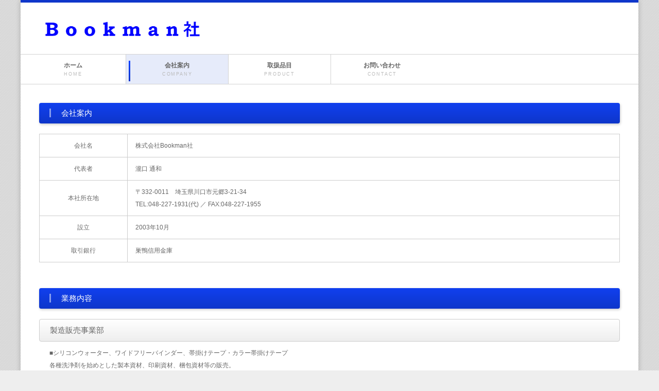

--- FILE ---
content_type: text/html
request_url: http://bookmansha.com/company.html
body_size: 3958
content:
<!DOCTYPE html>
<html lang="ja">
<head>
<meta charset="UTF-8">
<meta http-equiv="X-UA-Compatible" content="IE=edge">
<title>株式会社Bookman社</title>
<meta name="viewport" content="width=device-width, initial-scale=1">
<meta name="description" content="
株式会社Bookman社はハンディプリンター関連製品製造販売元です。製本・印刷・梱包資材の販売、帯掛機・結束機の修理などにも迅速に対応しております。">
<meta name="keywords" content="帯掛機,結束機,修理,MASA,ハンディプリンター,ステンシル,">
<meta name="GENERATOR" content="JustSystems Homepage Builder Version 21.0.5.0 for Windows">
<link rel="stylesheet" href="css/style.css">
<link rel="stylesheet" href="css/slide.css">
<link rel="stylesheet" href="css/fixmenu_pagetop.css">
<script type="text/javascript" src="js/openclose.js"></script>
<script type="text/javascript" src="js/fixmenu_pagetop.js"></script>
<!--[if lt IE 9]>
<script src="https://oss.maxcdn.com/html5shiv/3.7.2/html5shiv.min.js"></script>
<script src="https://oss.maxcdn.com/respond/1.4.2/respond.min.js"></script>
<![endif]-->
</head>

<body class="c1">
<div id="container">

<header>
<h1 id="logo"><a href="index.html"><img src="images/logo.png" alt="株式会社Bookman社"></a></h1>
</header>

<!--PC用（801px以上端末）メニュー-->
<nav id="menubar">
<ul>
<li><a href="index.html">ホーム<span>HOME</span></a></li>
<li class="current"><a href="company.html">会社案内<span>COMPANY</span></a></li>
<li><a href="product.html">取扱品目<span>PRODUCT</span></a></li>
<li><A href="mailto:info@bookmansha.com?Subject=お問い合わせ&body=%0D%0A お問い合わせ内容：">お問い合わせ<span>CONTACT</span></a></li>
</ul>
</nav>
<!--小さな端末用（800px以下端末）メニュー-->
<nav id="menubar-s">
<ul>
<li><a href="index.html">ホーム<span>HOME</span></a></li>
<li class="current"><a href="company.html">会社概要<span>COMPANY</span></a></li>
<li><a href="product.html">取扱品目<span>PRODUCT</span></a></li>
<li><A href="mailto:info@bookmansha.com?Subject=お問い合わせ&body=%0D%0A お問い合わせ内容：">お問い合わせ<span>CONTACT</span></a></li>
</ul>
</nav>

<div id="contents">

<div id="main">

<section>

<h2>会社案内</h2>

<table class="ta1">
<tr>
<th>会社名</th>
<td>株式会社Bookman社</td>
</tr>
<tr>
<th>代表者</th>
<td>瀧口 通和</td>
</tr>
<tr>
<th>本社所在地</th>
<td>〒332-0011　埼玉県川口市元郷3-21-34<br>
TEL:048-227-1931(代) ／ FAX:048-227-1955</td>
</tr>
<tr>
<th>設立</th>
<td>2003年10月</td>
</tr>
<tr>
<th>取引銀行</th>
<td>巣鴨信用金庫</td>
</tr>
</table>

</section>

<section id="about">

<h2>業務内容</h2>

<h3>製造販売事業部</h3>
<p>■シリコンウォーター、ワイドフリーバインダー、帯掛けテープ・カラー帯掛けテープ<br>
     各種洗浄剤を始めとした製本資材、印刷資材、梱包資材等の販売。<br>
<p>■ハンディスタンプ関連製品の製造販売。<h3>修理事業部</h3>
<p>帯掛機・結束機の修理を承っております。<p>万が一の故障の際に、お客様の作業効率に影響のないよう迅速な対応を心がけております。</p>

</section>

</div>
<!--/main-->

<!--/contents-->

<footer>
<small>Copyright&copy; <a href="index.html">株式会社Bookman社</a> All Rights Reserved.</small>
<span class="pr"><a href="http://template-party.com/" target="_blank">《Web Design:Template-Party》</a></span>
</footer>

</div>
<!--/container-->

<!--「↑」ボタン-->
<p class="nav-fix-pos-pagetop"><a href="#">↑</a></p>

<!--メニュー開閉ボタン-->
<div id="menubar_hdr" class="close"></div>
<!--メニューの開閉処理条件設定　800px以下-->
<script type="text/javascript">
if (OCwindowWidth() <= 800) {
	open_close("menubar_hdr", "menubar-s");
}
</script>
</div>
</body>
</html>


--- FILE ---
content_type: text/css
request_url: http://bookmansha.com/css/style.css
body_size: 18856
content:
@charset "utf-8";



/*全端末（PC・タブレット・スマホ）共通設定
------------------------------------------------------------------------------------------------------------------------------------------------------*/

/*全体の設定
---------------------------------------------------------------------------*/
body {
	margin: 0px;
	padding: 0px;
	color: #666;	/*全体の文字色*/
	font-family:"ヒラギノ角ゴ Pro W3", "Hiragino Kaku Gothic Pro", "メイリオ", Meiryo, Osaka, "ＭＳ Ｐゴシック", "MS PGothic", sans-serif;	/*フォント種類*/
	font-size: 12px;	/*文字サイズ*/
	line-height: 2;		/*行間*/
	background: #eee url(../images/bg.png);	/*背景色、背景画像の読み込み*/
	-webkit-text-size-adjust: none;
}
h1,h2,h3,h4,h5,p,ul,ol,li,dl,dt,dd,form,figure,form {margin: 0px;padding: 0px;font-size: 100%;font-weight: normal;}
ul {list-style-type: none;}
ol {padding-left: 40px;padding-bottom: 15px;}
img {border: none;max-width: 100%;height: auto;vertical-align: middle;}
table {border-collapse:collapse;font-size: 100%;border-spacing: 0;}
iframe {width: 100%;}

/*リンク（全般）設定
---------------------------------------------------------------------------*/
a {
	color: #666;	/*リンクテキストの色*/
	transition: 0.5s;	/*マウスオン時の移り変わるまでの時間設定。0.5秒。*/
}
a:hover {
	color: #0e36ca;			/*マウスオン時の文字色*/
	text-decoration: none;	/*マウスオン時に下線を消す設定。残したいならこの１行削除。*/
}

/*containerブロック
---------------------------------------------------------------------------*/
#container {
	border-top: 5px solid #0e36ca;	/*上の線の幅、線種、色*/
	margin: 0 auto;
	max-width: 1200px;	/*サイトの最大幅*/
	background: #fff;	/*背景色*/
	box-shadow: 0px 0px 10px rgba(0,0,0,0.2);	/*ボックスの影。右に、下に、広げる幅。0,0,0は黒の事で0.2は透明度20%の事。*/
}

/*ヘッダー（ロゴが入った最上段のブロック）
---------------------------------------------------------------------------*/
/*ヘッダーブロック*/
header {
	overflow: hidden;
	height: 100px;	/*ブロックの高さ*/
}
/*ロゴ画像*/
header #logo img {
	width: 300px;	/*画像幅*/
	float: left;	/*左に回り込み*/
	margin-top: 36px;	/*上下のバランスをとって下さい*/
	margin-left: 4%;	/*左に空けるスペース*/
}

/*メインメニュー
---------------------------------------------------------------------------*/
/*メニューブロック*/
#menubar {
	overflow: hidden;
	border-top: 1px solid #d2d2d2;		/*上の線の幅、線種、色*/
	border-bottom: 1px solid #d2d2d2;	/*下の線の幅、線種、色*/
}
/*メニュー１個あたりの設定*/
#menubar li {
	float: left;	/*左に回り込み*/
	line-height: 1.6;	/*行間*/
	width: 16.6%;	/*幅*/
}
#menubar li a {
	display:  block;text-decoration: none;
	position: relative;
	text-align: center;	/*文字をセンタリング*/
	padding: 12px 0px;	/*上下、左右へのボックス内の余白*/
	border-left: 1px solid #d2d2d2;	/*左側の線の幅、線種、色*/
	font-weight: bold;	/*太字にする設定*/
}
/*１つ目のメニューへの追加設定*/
#menubar li:first-child {
	width: 17%;	/*幅。６個メニューなので、16.6で割り切れない分をここで再設定。*/
}
#menubar li:first-child a {
	border-left: none;	/*左側の線を消す設定*/
}
/*英語表記（飾り文字）*/
#menubar li a span {
	display: block;
	font-size: 9px;	/*文字サイズ*/
	color: #bababa;	/*文字色*/
	font-weight: normal;	/*太字を標準に戻す設定*/
	letter-spacing: 0.2em;	/*文字間隔を少し広くする設定*/
}
/*マウスオン時と、現在表示中メニューの設定*/
#menubar li a:hover, #menubar li.current a {
	background: #e6ebfa;	/*背景色*/
}
/*左側のアクセントライン*/
#menubar li a:hover::before, #menubar li.current a::before {
	content: "";
	position: absolute;
	left: 5px;
	width: 3px;
	height: 40px;
	background: linear-gradient(#1244ff, #0e36ca);	/*グラデーション*/
}
/*スマホ用メニューを表示させない*/
#menubar-s {display: none;}
/*３本バーアイコンを表示させない*/
#menubar_hdr {display: none;}

/*コンテンツ（mainとsubを囲むブロック）
---------------------------------------------------------------------------*/
#contents {
	clear: both;overflow: hidden;
	padding: 3%;	/*ボックス内の余白*/
}

/*mainコンテンツ
---------------------------------------------------------------------------*/
#main {
	float: right;	/*右に回り込み*/
	width: 72%;		/*幅*/
}
/*１カラム利用時の設定*/
.c1 #main {
	float: none;
	width: auto;
}
/*h2タグの設定*/
#main h2 {
	clear: both;
	margin-bottom: 20px;	/*見出しの下にとるスペース*/
	font-size: 15px;	/*文字サイズ*/
	padding: 5px 20px;		/*上下、左右への余白*/
	background: #0e36ca;	/*背景色（古いブラウザ用）*/
	background: linear-gradient(#1140ef, #0e36ca);			/*グラデーション*/
	box-shadow: 1px 2px 5px #ccc;	/*影の設定。それぞれ右へ、下へ、ぼかし幅、色の設定。*/
	color: #FFF;		/*文字色*/
	border-radius: 4px;	/*角丸のサイズ*/
}
/*h2タグの１文字目の設定*/
#main h2::first-letter {
	border-left: 3px solid rgba(255,255,255,0.5);	/*左側の線の幅、線種、色。255,255,255は白の事で0.5は透明度50%の事。*/
	padding-left: 20px;	/*線とテキストとの余白*/
}
/*h3タグの設定*/
#main h3 {
	clear: both;
	margin-bottom: 20px;	/*見出しの下にとるスペース*/
	font-size: 15px;	/*文字サイズ*/
	padding: 6px 20px;		/*上下、左右への余白*/
	background: linear-gradient(#fff, #eee);	/*グラデーション*/
	border: 1px solid #ccc;	/*枠線の幅、線種、色*/
	border-radius: 4px;	/*角丸のサイズ*/
}
/*段落タグ設定*/
#main p {
	padding: 0px 20px 15px;	/*上、左右、下への余白*/
}
#main h2 + p,
#main h3 + p {
	margin-top: -10px;
}
#main section+section {
	margin-top: 50px;
}

/*ボックス（list）設定
---------------------------------------------------------------------------*/
/*ボックス１個あたりの設定*/
#main .list {
	position: relative;overflow: hidden;
	margin-bottom: 20px;	/*ボックス同士の上下間の余白*/
	border: 1px solid #ccc;	/*枠線の幅、線種、色*/
	padding: 20px;	/*ボックス内の余白。変更する際は、下の「#main .list a」のmarginとpaddingの数字も変更する。*/
	background: linear-gradient(#FFF,#eee);	/*グラデーション*/
	box-shadow: 0px 2px 5px #ccc;	/*影の設定。右・下・ぼかし幅・色の設定*/
}
#main .list a {
	overflow: hidden;display: block;text-decoration: none;
	margin: -20px;	/*ボックス内の余白。変更する際は、上の「#main .list」のpaddingの数字も変更する。※必ずマイナス記号をつけておく。*/
	padding: 20px;	/*ボックス内の余白。変更する際は、上の「#main .list」のpaddingの数字も変更する。*/
	background: linear-gradient(#FFF,#eee);	/*グラデーション*/
}
/*ボックス内の画像設定*/
#main .list .img {
	width: 30%;	/*画像の幅*/
	float: left;
	margin-right: 10px;
}
/*ボックス内のh4（見出し）タグ設定*/
#main .list h4 {
	font-size: 12px;	/*文字サイズ*/
	color: #0e36ca;		/*文字色*/
}
/*ボックス内のp（段落）タグ設定*/
#main .list p {
	padding: 0;
}

/*subコンテンツ
---------------------------------------------------------------------------*/
/*subブロック*/
#sub {
	float: right;	/*右に回り込み*/
	width: 24%;		/*幅*/
}
/*１カラム利用時の設定*/
.c1 #sub {
	display: none;	/*非表示にする*/
}
/*subコンテンツ内のh2タグ設定*/
#sub h2 {
	padding: 15px 10px;		/*左から、上下、左右への余白*/
	background: #eee;		/*背景色*/
	border-bottom: 1px solid #d2d2d2;	/*下の線の幅、線種、色*/
	border-top: 5px solid #0e36ca;		/*上の線の幅、線種、色*/
	font-weight: bold;	/*太字にする設定*/
}

/*subコンテンツのbox
---------------------------------------------------------------------------*/
#sub .box {
	border: 1px solid #d2d2d2;	/*枠線の幅、線種、色*/
	padding: 10px;			/*ボックス内の余白*/
	margin-bottom: 20px;	/*ボックスの下に空けるスペース*/
	background: linear-gradient(#fff, #eaeaea);	/*グラデーション*/
	box-shadow: 0px 0px 0px 1px #FFF inset;		/*内側への影を右・下・ぼかし幅・距離・色を設定*/
}

/*subコンテンツ内のメニュー
---------------------------------------------------------------------------*/
/*メニュー全体の設定*/
#sub ul.submenu {
	margin-bottom: 20px;	/*ブロックの下に空けるスペース*/
}
/*メニュー１個ごとの設定*/
#sub ul.submenu li a {
	text-decoration: none;display: block;
	padding: 5px 10px;	/*メニュー内の余白。上下、左右への設定。*/
	border-bottom: 1px solid #d2d2d2;	/*下の線の幅、線種、色*/
}
/*マウスオン時の背景色*/
#sub ul.submenu li a:hover {
	background: #fff;
}
/*box内のメニューブロックの設定*/
#sub .box ul.submenu {
	margin-bottom:  0;
}

/*サブコンテンツ内の一覧ブロック
---------------------------------------------------------------------------*/
/*各ボックスの設定*/
#sub .list {
	position: relative;overflow: hidden;
	font-size: 11px;	/*文字サイズ*/
	line-height: 1.2;	/*行間を狭くする*/
}
#sub .list a {
	text-decoration: none;display: block;overflow: hidden;
	padding: 10px;	/*ボックス内の余白*/
	border-bottom: 1px solid #d2d2d2;	/*下の線の幅、線種、色*/
}
/*マウスオン時*/
#sub .list a:hover {
	background: #fff;	/*背景色*/
}
/*ボックス内のh4タグ設定*/
#sub .list h4 {
	color: #0e36ca;		/*文字色*/
}
/*ボックス内の写真設定*/
#sub .list figure img {
	float: left;	/*画像を左へ回り込み*/
	width: 20%;		/*写真の幅*/
	margin-right: 5px;	/*写真の右側に空ける余白*/
}

/*フッター設定
---------------------------------------------------------------------------*/
footer {
	clear: both;
	text-align: center;
	padding: 10px 0;
	background: #0e36ca;	/*背景色*/
	color: #fff;	/*文字色*/
}
footer a {
	text-decoration: none;
	color: #fff;	/*文字色*/
}
footer .pr {
	display: block;
	font-size: 80%;
}

/*トップページ内「更新情報・お知らせ」ブロック
---------------------------------------------------------------------------*/
/*ブロック全体の設定*/
#new dl {
	padding-left: 20px;
	padding-right: 20px;
	margin-bottom: 20px;
}
/*日付設定*/
#new dt {
	float: left;
	width: 9em;		/*幅*/
	color: #0e36ca;	/*文字色*/
	letter-spacing: 0.1em;
}
/*記事設定*/
#new dd {
	padding-left: 9em;
	border-bottom: 1px solid #ccc;	/*下線の幅、線種、色*/
}

/*よく頂く質問ページ
---------------------------------------------------------------------------*/
/*ブロック全体*/
.faq {
	padding: 0px 20px;	/*上下、左右への余白*/
}
/*質問の設定*/
.faq dt {
	color: #0e36ca;	/*文字色*/
	padding-top: 15px;
}
.faq dt a {
	color: #0e36ca;	/*文字色*/
}
/*回答の設定*/
.faq dd {
	border-bottom: 1px solid #ccc;	/*下線の幅、線種、色*/
	overflow: hidden;
	padding-bottom: 15px;
}

/*テーブル（ta1）
---------------------------------------------------------------------------*/
/*ta1設定*/
.ta1 {
	width: 100%;
	margin: 0 auto 20px;
}
.ta1, .ta1 td, .ta1 th {
	border: 1px solid #ccc;	/*テーブルの枠線の幅、線種、色*/
	padding: 10px 15px;	/*ボックス内の余白*/
	word-break: break-all;
}
/*テーブル１行目に入った見出し部分*/
.ta1 th.tamidashi {
	width: auto;
	text-align: left;	/*左よせ*/
}
/*ta1の左側ボックス*/
.ta1 th {
	width: 140px;	/*幅*/
	text-align: center;	/*センタリング*/
	font-weight: normal;
}
/*左側ボックスに画像を入れた場合の設定*/
.ta1 th img {
	width: 100%;
}

/*inputボタン
---------------------------------------------------------------------------*/
#main input[type="submit"].btn,
#main input[type="button"].btn,
#main input[type="reset"].btn {
	padding: 5px 10px;
	border: 1px solid #ccc;
	font-size: 15px;
	border-radius: 3px;
	background: linear-gradient(#fff, #eee);
}
/*マウスオン時の設定*/
#main input[type="submit"].btn:hover,
#main input[type="button"].btn:hover,
#main input[type="reset"].btn:hover {
	border: 1px solid #999;
	background: #fff;
}

/*トップページのNEWアイコン
---------------------------------------------------------------------------*/
.newicon {
	background: #F00;	/*背景色*/
	color: #FFF;		/*文字色*/
	font-size: 70%;		/*文字サイズ*/
	line-height: 1.5;
	padding: 2px 5px;
	border-radius: 2px;
	margin: 0px 5px;
	vertical-align: text-top;
}

/*その他
---------------------------------------------------------------------------*/
.look {background: #ccc;color: #333;padding: 5px 10px;border-radius: 4px;}
.mb15,.mb1em {margin-bottom: 15px !important;}
.mb30 {margin-bottom: 30px !important;}
.p0 {padding:0 !important;}
.clear {clear: both;}
ul.disc {padding: 0em 25px 15px;list-style: disc;}
.color1, .color1 a {color: #F00;}
.bg1 {background: #f6f5f2;}
.pr {font-size: 10px;}
.wl {width: 96%;}
.ws {width: 50%;}
.c {text-align: center;}
.r {text-align: right;}
.l {text-align: left;}
img.fr {float: right;margin-left: 10px;margin-bottom: 10px;}
img.fl {float: left;margin-right: 10px;margin-bottom: 10px;}
.big1 {font-size: 20px;}
.mini1 {font-size: 11px;display: inline-block;line-height: 1.5;}
.sh {display: none;}



/*画面幅800px以下の設定
------------------------------------------------------------------------------------------------------------------------------------------------------*/
@media screen and (max-width:800px){

/*コンテンツ（mainとsubを囲むブロック）
---------------------------------------------------------------------------*/
#contents {
	padding: 0 3%;	/*ボックス内の余白。上下、左右。*/
}

/*メインメニュー
---------------------------------------------------------------------------*/
/*アニメーションのフレーム設定。全100コマアニメーションだと思って下さい。透明度(opacity)0%から透明度100%にする指定。*/
@keyframes menu1 {
0% {opacity: 0;}
100% {opacity: 1;}
}
/*スマホ用メニューブロック*/
#menubar-s {
	display: block;overflow: hidden;
	position: absolute;
	top: 105px;	/*上から105pxの場所に配置*/
	border-top: 1px solid #fff;		/*上の線の幅、線種、色*/
	width: 100%;
	z-index: 10;
	animation-name: menu1;		/*上のkeyframesの名前*/
	animation-duration: 0.5S;	/*アニメーションの実行時間。0.5秒。*/
	animation-fill-mode: both;	/*アニメーションの完了後、最後のキーフレームを維持する*/
}
/*メニュー１個あたりの設定*/
#menubar-s li a {
	display: block;text-decoration: none;
	padding: 15px 10px 15px 20px;	/*上、右、下、左へのメニュー内の余白*/
	border-bottom: 1px solid #fff;	/*下の線の幅、線種、色*/
	background: #000;	/*背景色*/
	background: rgba(0,0,0,0.8);	/*背景色。0,0,0は黒の事で0.8は透明度80%の事。*/
	color: #fff;	/*文字色*/
	font-size: 20px;	/*文字サイズ*/
}
/*英語表記（飾り文字）*/
#menubar-s li a span {
	display: block;
	font-size: 12px;	/*文字サイズ*/
}
/*PC用メニューを非表示にする*/
#menubar {
	display: none;
}

/*３本バーアイコン設定
---------------------------------------------------------------------------*/
/*３本バーブロック*/
#menubar_hdr {
	display: block;
	position: absolute;
	top: 28px;	/*上から28pxの場所に配置*/
	right: 3%;	/*右から3%の場所に配置*/
	border: 1px solid #000;	/*枠線の幅、線種、色*/
}
/*アイコン共通設定*/
#menubar_hdr.close,
#menubar_hdr.open {
	width: 50px;	/*幅*/
	height: 50px;	/*高さ*/
}
/*三本バーアイコン*/
#menubar_hdr.close {
	background: #fff url(../images/icon_menu.png) no-repeat center top/50px;
}
/*閉じるアイコン*/
#menubar_hdr.open {
	background: #fff url(../images/icon_menu.png) no-repeat center bottom/50px;
}

/*main,subコンテンツ
---------------------------------------------------------------------------*/
#main, #sub {
	float: none;
	width: auto;
}

/*その他
---------------------------------------------------------------------------*/
body.s-n #sub,body.s-n #footermenu,.m-n {display: none;}

}



/*画面幅480px以下の設定
------------------------------------------------------------------------------------------------------------------------------------------------------*/
@media screen and (max-width:480px){

/*ヘッダー（ロゴが入った最上段のブロック）
---------------------------------------------------------------------------*/
/*ロゴ画像*/
header #logo img {
	width: 200px;	/*画像幅*/
	margin-top: 40px;	/*上下のバランスをとって下さい*/
}

/*全体の設定
---------------------------------------------------------------------------*/
body {
	font-size: 12px;	/*文字サイズ*/
	line-height: 1.5;	/*行間*/
}

/*mainコンテンツ
---------------------------------------------------------------------------*/
#main h2, #main h3 {
	font-size: 13px;
	padding-left: 10px;
	padding-right: 10px;
}
/*h2タグの１文字目の設定*/
#main h2::first-letter {
	padding-left: 8px;	/*線とテキストとの余白*/
}
/*段落タグ設定*/
#main p {
	padding: 0px 10px 15px;	/*上、左右、下への余白*/
}

/*ボックス（list）設定
---------------------------------------------------------------------------*/
/*ボックス内のh4（見出し）タグ設定*/
#main .list h4 {
	font-size: 14px;	/*文字サイズ*/
}

/*トップページ内「更新情報・お知らせ」ブロック
---------------------------------------------------------------------------*/
/*ブロック全体の設定*/
#new dl {
	padding-left: 10px;
	padding-right: 10px;
}

/*テーブル（ta1）
---------------------------------------------------------------------------*/
/*ta1設定*/
.ta1, .ta1 td, .ta1 th {
	padding: 5px;	/*ボックス内の余白*/
}
/*ta1の左側ボックス*/
.ta1 th {
	width: 100px;
}

/*その他
---------------------------------------------------------------------------*/
.ws,.wl {width: 94%;}
.big1 {font-size: 16px;}
img.fr,img.fl {float: none;margin: 0;width: 100%;}
.sh {display:block;}
.pc {display:none;}

}

/* --YouTubeサイズ調整-- */
.video {
position: relative;
height: 0;
padding: 30px 0 56.25%;
overflow: hidden;
}

.video iframe {
position: absolute;
top: 0;
left: 0;
width: 100%;
height: 100%;
}

--- FILE ---
content_type: application/javascript
request_url: http://bookmansha.com/js/openclose.js
body_size: 4344
content:
/*
 * �u���b�N�J����
 * 2015/12/21 �{�^���摜�̔�\���������s��Ȃ�
 */
/*
 * Return the classList property of e, if it has one.
 * Otherwise, return an object that simulates the DOMTokenList API for e.
 * The returned object has contains(), add(), remove(), toggle() and toString()
 * methods for testing and altering the set of classes of the element e.
 * If the classList property is natively supported, the returned object is
 * array-like and has length and array index properties. The simulated
 * DOMTokenList is not array-like, but has a toArray() method that returns
 * a true-array snapshot of the element's class names.
 */

function classList(e) {
    if (e.classList) return e.classList;   // Return e.classList if it exists
    else return new CSSClassList(e);       // Otherwise try to fake it
}

// CSSClassList is a JavaScript class that simulates DOMTokenList
function CSSClassList(e) { this.e = e; }

// Return true if e.className contains the class c, false otherwise
CSSClassList.prototype.contains = function(c) {
    // Check that c is a valid class name
    if (c.length === 0 || c.indexOf(" ") != -1) 
        throw new Error("Invalid class name: '" + c + "'");
    // Check common cases first
    var classes = this.e.className;
    if (!classes) return false;       // e has no classes at all
    if (classes === c) return true;   // e has one class that matches exactly
    
    // Otherwise, use a RegExp to search for c as a word by itself
    // \b in a regular expression requires a match at a word boundary.
    return classes.search("\\b" + c + "\\b") != -1;
};

// Add c to the e.className if it is not already present
CSSClassList.prototype.add = function(c) {
    if (this.contains(c)) return;            // Do nothing if already present
    var classes = this.e.className;
    if (classes && classes[classes.length-1] != " ")
        c = " " + c;                         // Add a space if we need one
    this.e.className += c;                   // Add c to the className
};

// Remove all occurrences of c from e.className
CSSClassList.prototype.remove = function(c) {
    // Make sure c is a valid class name
    if (c.length === 0 || c.indexOf(" ") != -1) 
        throw new Error("Invalid class name: '" + c + "'");
    // Remove all occurances of c as a word, plus any trailing space
    var pattern = new RegExp("\\b" + c + "\\b\\s*", "g");
    this.e.className = this.e.className.replace(pattern, "");
};

// Add c to e.className if it is not already present and return true.
// Otherwise, remove all occurrences of c from e.className and return false.
CSSClassList.prototype.toggle = function(c) {
    if (this.contains(c)) {  // If e.className contains c
        this.remove(c);      // then remove it.
        return false;
    }
    else {                   // Otherwise:
        this.add(c);         // add it.
        return true;
    }
};

// Return e.className itself
CSSClassList.prototype.toString = function() { return this.e.className; };

// Return of the names in e.className
CSSClassList.prototype.toArray = function() {
    return this.e.className.match(/\b\w+\b/g) || [];
};
function do_onoff(hdr, item)
{
	var e = document.getElementById(hdr);
	var e2 = document.getElementById(item);
	if (e2.style.display == 'none') {
		e2.style.display = '';
		classList(e).remove('close');
		classList(e).add('open');
	} else {
		e2.style.display = 'none';
		classList(e).remove('open');
		classList(e).add('close');
	}
}
function open_close(hdr, item)
{
	var e = document.getElementById(hdr);
	var e2 = document.getElementById(item);
	e.addEventListener("click", function() { do_onoff(hdr, item); }, false);

	classList(e).remove('open');
	classList(e).add('close');
	if (classList(e).contains('open')) {
//		e.style.display = '';
		e2.style.display = '';
	}
	if (classList(e).contains('close')) {
//		e.style.display = '';
		e2.style.display = 'none';
	}

}
function OCisSmartPhone()
{
	return (
		(navigator.userAgent.indexOf('iPhone') > 0 && navigator.userAgent.indexOf('iPad') == -1) || 
		navigator.userAgent.indexOf('iPod') > 0 || 
		navigator.userAgent.indexOf('Android') > 0);
}
function OCdisplayWidth()
{
	return window.parent.screen.width;
}
function OCwindowWidth()
{
	if (window.screen.width < window.innerWidth) {
		return window.screen.width;
	}
	return window.innerWidth;
}
